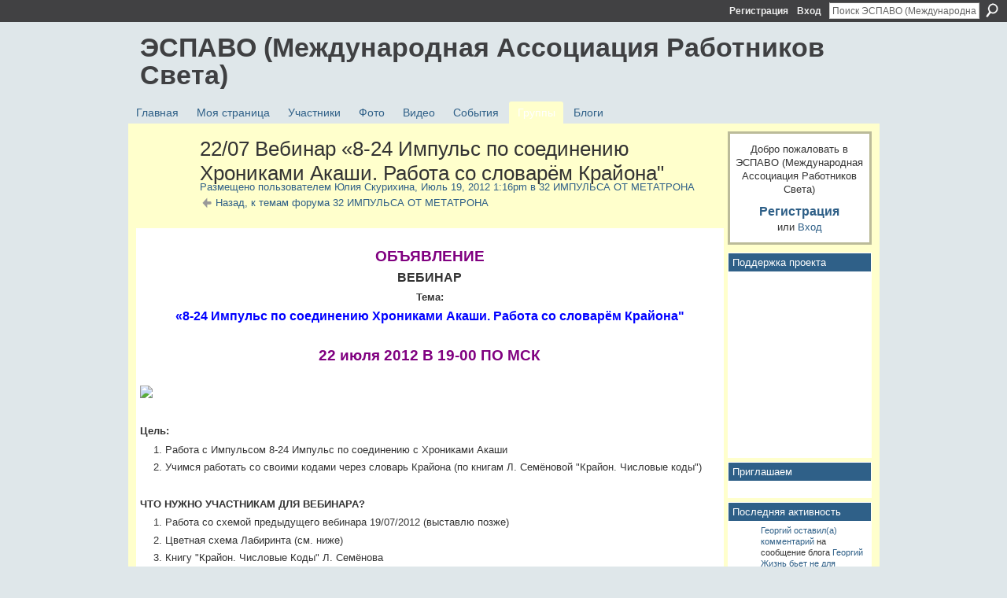

--- FILE ---
content_type: text/html; charset=UTF-8
request_url: https://espavo.ning.com/forum/topics/22-07-8-24?groupUrl=32&commentId=3776235%3AComment%3A679999&groupId=3776235%3AGroup%3A622006
body_size: 75237
content:
<!DOCTYPE html>
<html lang="ru" xmlns:og="http://ogp.me/ns#">
    <head data-layout-view="default">
<script>
    window.dataLayer = window.dataLayer || [];
        </script>
<!-- Google Tag Manager -->
<script>(function(w,d,s,l,i){w[l]=w[l]||[];w[l].push({'gtm.start':
new Date().getTime(),event:'gtm.js'});var f=d.getElementsByTagName(s)[0],
j=d.createElement(s),dl=l!='dataLayer'?'&l='+l:'';j.async=true;j.src=
'https://www.googletagmanager.com/gtm.js?id='+i+dl;f.parentNode.insertBefore(j,f);
})(window,document,'script','dataLayer','GTM-T5W4WQ');</script>
<!-- End Google Tag Manager -->
            <meta http-equiv="Content-Type" content="text/html; charset=utf-8" />
    <title>22/07 Вебинар &laquo;8-24 Импульс по соединению Хрониками Акаши. Работа со словарём Крайона&quot; - ЭСПАВО (Международная Ассоциация Работников Света)</title>
    <link rel="icon" href="https://espavo.ning.com/favicon.ico" type="image/x-icon" />
    <link rel="SHORTCUT ICON" href="https://espavo.ning.com/favicon.ico" type="image/x-icon" />
    <meta name="description" content="ОБЪЯВЛЕНИЕ
ВЕБИНАР
Тема:
«8-24 Импульс по соединению Хрониками Акаши. Работа со словарём Крайона 
 
22 июля 2012 В 19-00 ПО МСК


 
Цель:

Работа с Импульсом…" />
    <meta name="keywords" content="&amp;laquo;8-24, Акаши., Импульс, Крайона&amp;quot;, Работа, Хрониками, по, словарём, со, соединению" />
<meta name="title" content="22/07 Вебинар &laquo;8-24 Импульс по соединению Хрониками Акаши. Работа со словарём Крайона&quot;" />
<meta property="og:type" content="website" />
<meta property="og:url" content="https://espavo.ning.com/forum/topics/22-07-8-24?groupUrl=32&amp;commentId=3776235%3AComment%3A679999&amp;groupId=3776235%3AGroup%3A622006" />
<meta property="og:title" content="22/07 Вебинар &laquo;8-24 Импульс по соединению Хрониками Акаши. Работа со словарём Крайона&quot;" />
<meta property="og:image" content="http://storage.ning.com/topology/rest/1.0/file/get/3206341576?profile=original">
<meta name="twitter:card" content="summary" />
<meta name="twitter:title" content="22/07 Вебинар &laquo;8-24 Импульс по соединению Хрониками Акаши. Работа со словарём Крайона&quot;" />
<meta name="twitter:description" content="ОБЪЯВЛЕНИЕ
ВЕБИНАР
Тема:
«8-24 Импульс по соединению Хрониками Акаши. Работа со словарём Крайона 
 
22 июля 2012 В 19-00 ПО МСК


 
Цель:

Работа с Импульсом…" />
<meta name="twitter:image" content="http://storage.ning.com/topology/rest/1.0/file/get/3206341576?profile=original" />
<link rel="image_src" href="http://storage.ning.com/topology/rest/1.0/file/get/3206341576?profile=original" />
<script type="text/javascript">
    djConfig = { preventBackButtonFix: false, isDebug: false }
ning = {"CurrentApp":{"premium":true,"iconUrl":"https:\/\/static.ning.com\/socialnetworkmain\/widgets\/profiles\/gfx\/defaults\/profile-336699.png?xn_version=431723162","url":"httpsespavo.ning.com","domains":[],"online":true,"privateSource":true,"id":"espavo","appId":3776235,"description":"","name":"\u042d\u0421\u041f\u0410\u0412\u041e (\u041c\u0435\u0436\u0434\u0443\u043d\u0430\u0440\u043e\u0434\u043d\u0430\u044f \u0410\u0441\u0441\u043e\u0446\u0438\u0430\u0446\u0438\u044f \u0420\u0430\u0431\u043e\u0442\u043d\u0438\u043a\u043e\u0432 \u0421\u0432\u0435\u0442\u0430)","owner":"1mactoguqpivg","createdDate":"2009-08-03T16:33:40.001Z","runOwnAds":false},"CurrentProfile":null,"maxFileUploadSize":5};
        (function(){
            if (!window.ning) { return; }

            var age, gender, rand, obfuscated, combined;

            obfuscated = document.cookie.match(/xgdi=([^;]+)/);
            if (obfuscated) {
                var offset = 100000;
                obfuscated = parseInt(obfuscated[1]);
                rand = obfuscated / offset;
                combined = (obfuscated % offset) ^ rand;
                age = combined % 1000;
                gender = (combined / 1000) & 3;
                gender = (gender == 1 ? 'm' : gender == 2 ? 'f' : 0);
                ning.viewer = {"age":age,"gender":gender};
            }
        })();

        if (window.location.hash.indexOf('#!/') == 0) {
        window.location.replace(window.location.hash.substr(2));
    }
    window.xg = window.xg || {};
xg.captcha = {
    'shouldShow': false,
    'siteKey': '6Ldf3AoUAAAAALPgNx2gcXc8a_5XEcnNseR6WmsT'
};
xg.addOnRequire = function(f) { xg.addOnRequire.functions.push(f); };
xg.addOnRequire.functions = [];
xg.addOnFacebookLoad = function (f) { xg.addOnFacebookLoad.functions.push(f); };
xg.addOnFacebookLoad.functions = [];
xg._loader = {
    p: 0,
    loading: function(set) {  this.p++; },
    onLoad: function(set) {
                this.p--;
        if (this.p == 0 && typeof(xg._loader.onDone) == 'function') {
            xg._loader.onDone();
        }
    }
};
xg._loader.loading('xnloader');
if (window.bzplcm) {
    window.bzplcm._profileCount = 0;
    window.bzplcm._profileSend = function() { if (window.bzplcm._profileCount++ == 1) window.bzplcm.send(); };
}
xg._loader.onDone = function() {
            if(window.bzplcm)window.bzplcm.start('ni');
        xg.shared.util.parseWidgets();    var addOnRequireFunctions = xg.addOnRequire.functions;
    xg.addOnRequire = function(f) { f(); };
    try {
        if (addOnRequireFunctions) { dojo.lang.forEach(addOnRequireFunctions, function(onRequire) { onRequire.apply(); }); }
    } catch (e) {
        if(window.bzplcm)window.bzplcm.ts('nx').send();
        throw e;
    }
    if(window.bzplcm) { window.bzplcm.stop('ni'); window.bzplcm._profileSend(); }
};
window.xn = { track: { event: function() {}, pageView: function() {}, registerCompletedFlow: function() {}, registerError: function() {}, timer: function() { return { lapTime: function() {} }; } } };</script>
<meta name="medium" content="news" /><link rel="alternate" type="application/atom+xml" title="22/07 Вебинар &amp;laquo;8-24 Импульс по соединению Хрониками Акаши. Работа со словарём Крайона&amp;quot; - ЭСПАВО (Международная Ассоциация Работников Света)" href="https://espavo.ning.com/forum/topics/22-07-8-24?groupUrl=32&amp;commentId=3776235%3AComment%3A679999&amp;groupId=3776235%3AGroup%3A622006&amp;feed=yes&amp;xn_auth=no" /><link rel="alternate" type="application/atom+xml" title="32 ИМПУЛЬСА ОТ МЕТАТРОНА - ЭСПАВО (Международная Ассоциация Работников Света)" href="https://espavo.ning.com/group/32/forum?sort=mostRecent&amp;feed=yes&amp;xn_auth=no" /><link rel="alternate" type="application/rss+xml" title="Последняя активность - ЭСПАВО (Международная Ассоциация Работников Света)" href="https://espavo.ning.com/activity/log/list?fmt=rss" />
<style type="text/css" media="screen,projection">
#xg_navigation ul div.xg_subtab ul li a {
    color:#666666;
    background:#FFFFB3;
}
#xg_navigation ul div.xg_subtab ul li a:hover {
    color:#333333;
    background:#FFFFCC;
}
</style>

<style type="text/css" media="screen,projection">
@import url("https://static.ning.com/socialnetworkmain/widgets/index/css/common.min.css?xn_version=1229287718");
@import url("https://static.ning.com/socialnetworkmain/widgets/forum/css/component.min.css?xn_version=148829171");

</style>

<style type="text/css" media="screen,projection">
@import url("/generated-694690ffc2ede4-38248502-css?xn_version=202512201152");

</style>

<style type="text/css" media="screen,projection">
@import url("/generated-69468fce733893-78134379-css?xn_version=202512201152");

</style>

<!--[if IE 6]>
    <link rel="stylesheet" type="text/css" href="https://static.ning.com/socialnetworkmain/widgets/index/css/common-ie6.min.css?xn_version=463104712" />
<![endif]-->
<!--[if IE 7]>
<link rel="stylesheet" type="text/css" href="https://static.ning.com/socialnetworkmain/widgets/index/css/common-ie7.css?xn_version=2712659298" />
<![endif]-->
<link rel="EditURI" type="application/rsd+xml" title="RSD" href="https://espavo.ning.com/profiles/blog/rsd" />
<script type="text/javascript">(function(a,b){if(/(android|bb\d+|meego).+mobile|avantgo|bada\/|blackberry|blazer|compal|elaine|fennec|hiptop|iemobile|ip(hone|od)|iris|kindle|lge |maemo|midp|mmp|netfront|opera m(ob|in)i|palm( os)?|phone|p(ixi|re)\/|plucker|pocket|psp|series(4|6)0|symbian|treo|up\.(browser|link)|vodafone|wap|windows (ce|phone)|xda|xiino/i.test(a)||/1207|6310|6590|3gso|4thp|50[1-6]i|770s|802s|a wa|abac|ac(er|oo|s\-)|ai(ko|rn)|al(av|ca|co)|amoi|an(ex|ny|yw)|aptu|ar(ch|go)|as(te|us)|attw|au(di|\-m|r |s )|avan|be(ck|ll|nq)|bi(lb|rd)|bl(ac|az)|br(e|v)w|bumb|bw\-(n|u)|c55\/|capi|ccwa|cdm\-|cell|chtm|cldc|cmd\-|co(mp|nd)|craw|da(it|ll|ng)|dbte|dc\-s|devi|dica|dmob|do(c|p)o|ds(12|\-d)|el(49|ai)|em(l2|ul)|er(ic|k0)|esl8|ez([4-7]0|os|wa|ze)|fetc|fly(\-|_)|g1 u|g560|gene|gf\-5|g\-mo|go(\.w|od)|gr(ad|un)|haie|hcit|hd\-(m|p|t)|hei\-|hi(pt|ta)|hp( i|ip)|hs\-c|ht(c(\-| |_|a|g|p|s|t)|tp)|hu(aw|tc)|i\-(20|go|ma)|i230|iac( |\-|\/)|ibro|idea|ig01|ikom|im1k|inno|ipaq|iris|ja(t|v)a|jbro|jemu|jigs|kddi|keji|kgt( |\/)|klon|kpt |kwc\-|kyo(c|k)|le(no|xi)|lg( g|\/(k|l|u)|50|54|\-[a-w])|libw|lynx|m1\-w|m3ga|m50\/|ma(te|ui|xo)|mc(01|21|ca)|m\-cr|me(rc|ri)|mi(o8|oa|ts)|mmef|mo(01|02|bi|de|do|t(\-| |o|v)|zz)|mt(50|p1|v )|mwbp|mywa|n10[0-2]|n20[2-3]|n30(0|2)|n50(0|2|5)|n7(0(0|1)|10)|ne((c|m)\-|on|tf|wf|wg|wt)|nok(6|i)|nzph|o2im|op(ti|wv)|oran|owg1|p800|pan(a|d|t)|pdxg|pg(13|\-([1-8]|c))|phil|pire|pl(ay|uc)|pn\-2|po(ck|rt|se)|prox|psio|pt\-g|qa\-a|qc(07|12|21|32|60|\-[2-7]|i\-)|qtek|r380|r600|raks|rim9|ro(ve|zo)|s55\/|sa(ge|ma|mm|ms|ny|va)|sc(01|h\-|oo|p\-)|sdk\/|se(c(\-|0|1)|47|mc|nd|ri)|sgh\-|shar|sie(\-|m)|sk\-0|sl(45|id)|sm(al|ar|b3|it|t5)|so(ft|ny)|sp(01|h\-|v\-|v )|sy(01|mb)|t2(18|50)|t6(00|10|18)|ta(gt|lk)|tcl\-|tdg\-|tel(i|m)|tim\-|t\-mo|to(pl|sh)|ts(70|m\-|m3|m5)|tx\-9|up(\.b|g1|si)|utst|v400|v750|veri|vi(rg|te)|vk(40|5[0-3]|\-v)|vm40|voda|vulc|vx(52|53|60|61|70|80|81|83|85|98)|w3c(\-| )|webc|whit|wi(g |nc|nw)|wmlb|wonu|x700|yas\-|your|zeto|zte\-/i.test(a.substr(0,4)))window.location.replace(b)})(navigator.userAgent||navigator.vendor||window.opera,'https://espavo.ning.com/m/group/discussion?id=3776235%3ATopic%3A679906');</script>
    </head>
    <body>
<!-- Google Tag Manager (noscript) -->
<noscript><iframe src="https://www.googletagmanager.com/ns.html?id=GTM-T5W4WQ"
height="0" width="0" style="display:none;visibility:hidden"></iframe></noscript>
<!-- End Google Tag Manager (noscript) -->
                <div id="xn_bar">
            <div id="xn_bar_menu">
                <div id="xn_bar_menu_branding" >
                                    </div>

                <div id="xn_bar_menu_more">
                    <form id="xn_bar_menu_search" method="GET" action="https://espavo.ning.com/main/search/search">
                        <fieldset>
                            <input type="text" name="q" id="xn_bar_menu_search_query" value="Поиск ЭСПАВО (Международная Ассоциация Работников Света)" _hint="Поиск ЭСПАВО (Международная Ассоциация Работников Света)" accesskey="4" class="text xj_search_hint" />
                            <a id="xn_bar_menu_search_submit" href="#" onclick="document.getElementById('xn_bar_menu_search').submit();return false">Поиск</a>
                        </fieldset>
                    </form>
                </div>

                            <ul id="xn_bar_menu_tabs">
                                            <li><a href="https://espavo.ning.com/main/authorization/signUp?target=https%3A%2F%2Fespavo.ning.com%2Fforum%2Ftopics%2F22-07-8-24%3FgroupUrl%3D32%26commentId%3D3776235%253AComment%253A679999%26groupId%3D3776235%253AGroup%253A622006">Регистрация</a></li>
                                                <li><a href="https://espavo.ning.com/main/authorization/signIn?target=https%3A%2F%2Fespavo.ning.com%2Fforum%2Ftopics%2F22-07-8-24%3FgroupUrl%3D32%26commentId%3D3776235%253AComment%253A679999%26groupId%3D3776235%253AGroup%253A622006">Вход</a></li>
                                    </ul>
                        </div>
        </div>
        
        
        <div id="xg" class="xg_theme xg_widget_forum xg_widget_forum_topic xg_widget_forum_topic_show" data-layout-pack="classic">
            <div id="xg_head">
                <div id="xg_masthead">
                    <p id="xg_sitename"><a id="application_name_header_link" href="/">ЭСПАВО (Международная Ассоциация Работников Света)</a></p>
                    
                </div>
                <div id="xg_navigation">
                    <ul>
    <li id="xg_tab_main" class="xg_subtab"><a href="/"><span>Главная</span></a></li><li id="xg_tab_profile" class="xg_subtab"><a href="/profiles"><span>Моя страница</span></a></li><li id="xg_tab_members" class="xg_subtab"><a href="/profiles/members/"><span>Участники</span></a></li><li id="xg_tab_photo" class="xg_subtab"><a href="/photo"><span>Фото</span></a></li><li id="xg_tab_video" class="xg_subtab"><a href="/video"><span>Видео</span></a></li><li id="xg_tab_events" class="xg_subtab"><a href="/events"><span>События</span></a></li><li id="xg_tab_groups" class="xg_subtab this"><a href="/groups"><span>Группы</span></a></li><li id="xg_tab_blogs" class="xg_subtab"><a href="/profiles/blog/list"><span>Блоги</span></a></li></ul>

                </div>
            </div>
            
            <div id="xg_body">
                
                <div class="xg_column xg_span-16 xj_classic_canvas">
                    <div class="xg_module xg_module_with_dialog">
    <div class="xg_headline xg_headline-img xg_headline-2l">
    <div class="ib"><span class="xg_avatar"><a class="fn url" href="http://espavo.ning.com/profile/YUliyaSkurihina"  title="Юлия Скурихина"><span class="table_img dy-avatar dy-avatar-64 "><img  class="photo photo" src="https://storage.ning.com/topology/rest/1.0/file/get/3246329791?profile=RESIZE_64x64&amp;width=64&amp;height=64&amp;crop=1%3A1" alt="" /></span></a></span></div>
<div class="tb"><h1>22/07 Вебинар &laquo;8-24 Импульс по соединению Хрониками Акаши. Работа со словарём Крайона&quot;</h1>
        <ul class="navigation byline">
            <li><a class="nolink">Размещено пользователем </a><a href="/profile/YUliyaSkurihina">Юлия Скурихина</a><a class="nolink">, Июль 19, 2012 1:16pm в </a><a href="https://espavo.ning.com/group/32">32 ИМПУЛЬСА ОТ МЕТАТРОНА</a></li>
            <li><a href="https://espavo.ning.com/group/32/forum" class="xg_sprite xg_sprite-back">Назад, к темам форума 32 ИМПУЛЬСА ОТ МЕТАТРОНА</a></li>
        </ul>
    </div>
</div>
    <div class="xg_module_body">
        <div class="discussion" data-category-id="">
            <div class="description">
                                <div class="xg_user_generated">
                    <p></p>
<p align="center"><span style="color: #800080;" class="font-size-4"><b>ОБЪЯВЛЕНИЕ</b></span></p>
<p align="center"><span class="font-size-3"><b>ВЕБИНАР</b></span></p>
<p align="center"><b>Тема:</b></p>
<p align="center"><span class="font-size-3" style="color: #0000ff;"><b style="color: #0000ff;"><span style="color: #0000ff;">«8-24 Импульс по соединению Хрониками Акаши. Работа со словарём Крайона"</span></b></span></p>
<p align="center"><b> </b></p>
<p align="center"><span style="color: #800080;" class="font-size-4"><b>22 июля 2012 В 19-00 ПО МСК</b></span></p>
<p align="center"></p>
<p align="center"><span style="color: #800080;" class="font-size-4"><a target="_self" href="https://storage.ning.com/topology/rest/1.0/file/get/3206341576?profile=original"><img class="align-center" src="https://storage.ning.com/topology/rest/1.0/file/get/3206341576?profile=original"/></a></span></p>
<p style="text-align: left;"><b> </b></p>
<p style="text-align: left;"><b>Цель:</b></p>
<ol>
<li>Работа с Импульсом 8-24 Импульс по соединению с Хрониками Акаши</li>
<li>Учимся работать со своими кодами через словарь Крайона (по книгам Л. Семёновой "Крайон. Числовые коды")</li>
</ol>
<p><b> </b></p>
<p><b>ЧТО НУЖНО УЧАСТНИКАМ ДЛЯ ВЕБИНАРА?</b></p>
<ol>
<li>Работа со схемой предыдущего вебинара 19/07/2012 (выставлю позже)</li>
<li>Цветная схема Лабиринта (см. ниже)</li>
<li>Книгу "Крайон. Числовые Коды" Л. Семёнова</li>
<li>Программа по расчёту кодов скачать <a rel=nofollow href="https://sites.google.com/site/ivdovin/dc/">https://sites.google.com/site/ivdovin/dc/</a></li>
</ol>
<p></p>
<p style="text-align: center;"><strong>Схема построения от 19/07/2012 в чёрно-белом варианте</strong></p>
<p><a target="_self" href="https://storage.ning.com/topology/rest/1.0/file/get/3206342008?profile=original"><img width="750" class="align-center" src="https://storage.ning.com/topology/rest/1.0/file/get/3206342008?profile=RESIZE_1024x1024" height="577" width="420"/></a></p>
<p><b> </b></p>
<p style="text-align: center;"><b> Перед собой иметь цветную схему Лабиринта<br/></b></p>
<p><b> </b></p>
<p><b><a target="_self" href="https://storage.ning.com/topology/rest/1.0/file/get/3206342235?profile=original"><img width="750" class="align-center" src="https://storage.ning.com/topology/rest/1.0/file/get/3206342235?profile=RESIZE_1024x1024" height="583" width="421"/></a></b></p>
<p></p>
<p><span class="font-size-5">Аудиозапись вебинара:</span></p>
<p><span class="font-size-5"><strong><a rel=nofollow href="http://jul7575.podfm.ru/my/20/download/2012-07-22-part1.mp3" target="_blank">Часть 1</a></strong></span></p>
<p><span style="text-decoration: underline;" class="font-size-5"><strong><a rel=nofollow href="http://jul7575.podfm.ru/my/21/download/2012-07-22-part2.mp3" target="_blank">Часть 2</a></strong></span></p>                </div>
            </div>
        </div>
                    <p class="small" id="tagsList">
                Теги: <a href="https://espavo.ning.com/group/32/forum/topic/listForTag?tag=%C2%AB8-24">&laquo;8-24</a>, <a href="https://espavo.ning.com/group/32/forum/topic/listForTag?tag=%D0%90%D0%BA%D0%B0%D1%88%D0%B8.">Акаши.</a>, <a href="https://espavo.ning.com/group/32/forum/topic/listForTag?tag=%D0%98%D0%BC%D0%BF%D1%83%D0%BB%D1%8C%D1%81">Импульс</a>, <a href="https://espavo.ning.com/group/32/forum/topic/listForTag?tag=%D0%9A%D1%80%D0%B0%D0%B9%D0%BE%D0%BD%D0%B0%22">Крайона&quot;</a>, <a href="https://espavo.ning.com/group/32/forum/topic/listForTag?tag=%D0%A0%D0%B0%D0%B1%D0%BE%D1%82%D0%B0">Работа</a>, <a href="https://espavo.ning.com/group/32/forum/topic/listForTag?tag=%D0%A5%D1%80%D0%BE%D0%BD%D0%B8%D0%BA%D0%B0%D0%BC%D0%B8">Хрониками</a>, <a href="https://espavo.ning.com/group/32/forum/topic/listForTag?tag=%D0%BF%D0%BE">по</a>, <a href="https://espavo.ning.com/group/32/forum/topic/listForTag?tag=%D1%81%D0%BB%D0%BE%D0%B2%D0%B0%D1%80%D1%91%D0%BC">словарём</a>, <a href="https://espavo.ning.com/group/32/forum/topic/listForTag?tag=%D1%81%D0%BE">со</a>, <a href="https://espavo.ning.com/group/32/forum/topic/listForTag?tag=%D1%81%D0%BE%D0%B5%D0%B4%D0%B8%D0%BD%D0%B5%D0%BD%D0%B8%D1%8E">соединению</a>            </p>
                <div class="left-panel">
                            <p class="share-links clear">
                <a href="http://www.myspace.com/Modules/PostTo/Pages/?t=22%2F07%20%D0%92%D0%B5%D0%B1%D0%B8%D0%BD%D0%B0%D1%80%20%C2%AB8-24%20%D0%98%D0%BC%D0%BF%D1%83%D0%BB%D1%8C%D1%81%20%D0%BF%D0%BE%20%D1%81%D0%BE%D0%B5%D0%B4%D0%B8%D0%BD%D0%B5%D0%BD%D0%B8%D1%8E%20%D0%A5%D1%80%D0%BE%D0%BD%D0%B8%D0%BA%D0%B0%D0%BC%D0%B8%20%D0%90%D0%BA%D0%B0%D1%88%D0%B8.%20%D0%A0%D0%B0%D0%B1%D0%BE%D1%82%D0%B0%20%D1%81%D0%BE%20%D1%81%D0%BB%D0%BE%D0%B2%D0%B0%D1%80%D1%91%D0%BC%20%D0%9A%D1%80%D0%B0%D0%B9%D0%BE%D0%BD%D0%B0%22&c=%D0%9F%D0%BE%D1%81%D0%BC%D0%BE%D1%82%D1%80%D0%B8%D1%82%D0%B5%20%D1%81%D1%82%D1%80%D0%B0%D0%BD%D0%B8%D1%86%D1%83%20%2222%2F07%20%D0%92%D0%B5%D0%B1%D0%B8%D0%BD%D0%B0%D1%80%20%C2%AB8-24%20%D0%98%D0%BC%D0%BF%D1%83%D0%BB%D1%8C%D1%81%20%D0%BF%D0%BE%20%D1%81%D0%BE%D0%B5%D0%B4%D0%B8%D0%BD%D0%B5%D0%BD%D0%B8%D1%8E%20%D0%A5%D1%80%D0%BE%D0%BD%D0%B8%D0%BA%D0%B0%D0%BC%D0%B8%20%D0%90%D0%BA%D0%B0%D1%88%D0%B8.%20%D0%A0%D0%B0%D0%B1%D0%BE%D1%82%D0%B0%20%D1%81%D0%BE%20%D1%81%D0%BB%D0%BE%D0%B2%D0%B0%D1%80%D1%91%D0%BC%20%D0%9A%D1%80%D0%B0%D0%B9%D0%BE%D0%BD%D0%B0%22%22%20%D0%B2%20%D1%81%D0%BE%D0%BE%D0%B1%D1%89%D0%B5%D1%81%D1%82%D0%B2%D0%B5%20%D0%AD%D0%A1%D0%9F%D0%90%D0%92%D0%9E%20%28%D0%9C%D0%B5%D0%B6%D0%B4%D1%83%D0%BD%D0%B0%D1%80%D0%BE%D0%B4%D0%BD%D0%B0%D1%8F%20%D0%90%D1%81%D1%81%D0%BE%D1%86%D0%B8%D0%B0%D1%86%D0%B8%D1%8F%20%D0%A0%D0%B0%D0%B1%D0%BE%D1%82%D0%BD%D0%B8%D0%BA%D0%BE%D0%B2%20%D0%A1%D0%B2%D0%B5%D1%82%D0%B0%29&u=https%3A%2F%2Fespavo.ning.com%2Fxn%2Fdetail%2F3776235%3ATopic%3A679906&l=2" class="post_to_myspace" target="_blank">MySpace</a>            <script>!function(d,s,id){var js,fjs=d.getElementsByTagName(s)[0];if(!d.getElementById(id)){js=d.createElement(s);js.id=id;js.src="//platform.twitter.com/widgets.js";fjs.parentNode.insertBefore(js,fjs);}}(document,"script","twitter-wjs");</script>
                    <span class="xg_tweet">
        <a href="https://twitter.com/share" class="post_to_twitter twitter-share-button" target="_blank"
            data-text="Подтверждение &quot;22/07 Вебинар &laquo;8-24 Импульс по соединению Хрониками Акаши. Работ&quot; на ЭСПАВО (Международная Ассоциация:" data-url="https://espavo.ning.com/forum/topics/22-07-8-24?groupUrl=32&amp;commentId=3776235%3AComment%3A679999&amp;groupId=3776235%3AGroup%3A622006" data-count="none" data-dnt="true">Tweet</a>
        </span>
                <a class="post_to_facebook xj_post_to_facebook" href="http://www.facebook.com/share.php?u=https%3A%2F%2Fespavo.ning.com%2Fforum%2Ftopics%2F22-07-8-24%3FgroupUrl%3D32%26commentId%3D3776235%253AComment%253A679999%26groupId%3D3776235%253AGroup%253A622006%26xg_source%3Dfacebookshare&amp;t=" _url="https://espavo.ning.com/forum/topics/22-07-8-24?groupUrl=32&amp;commentId=3776235%3AComment%3A679999&amp;groupId=3776235%3AGroup%3A622006&amp;xg_source=facebookshare" _title="" _log="{&quot;module&quot;:&quot;forum&quot;,&quot;page&quot;:&quot;topic&quot;,&quot;action&quot;:&quot;show&quot;}">Facebook</a>
                    </p>
                            <script>xg.addOnRequire(function () { xg.post('/main/viewcount/update?xn_out=json', {key: '3776235:Topic:679906', x: 'd74a666'}); });</script>                <p class="small dy-clear view-count-container">
    <span class="view-count-label">Представления:</span> <span class="view-count">8837</span></p>

                    </div>
                <dl id="cf" class="discussion noindent">
                    </dl>
    </div>
</div>
    <div class="xg_module">
            <div id="discussionReplies" >
            <div class="xg_module_body">
                <h3 id="comments" _scrollTo="cid-3776235:Comment:679999">Ответы на эту тему форума</h3>
                                    <dl class="discussion clear i0 xg_lightborder">
    <dt class="byline">
        <a name="3776235:Comment:679974" id="cid-3776235:Comment:679974"></a>         <span class="xg_avatar"><a class="fn url" href="http://espavo.ning.com/profile/Sergej212"  title="Сергей Ионин"><span class="table_img dy-avatar dy-avatar-48 "><img  class="photo photo left" src="https://storage.ning.com/topology/rest/1.0/file/get/3254391436?profile=RESIZE_48X48&amp;width=48&amp;height=48&amp;crop=1%3A1" alt="" /></span></a></span><a name="3776235Comment679974" href="https://espavo.ning.com/xn/detail/3776235:Comment:679974" title="Постоянная ссылка на этот ответ" class="xg_icon xg_icon-permalink">Постоянная ссылка</a> Ответил(а) <a href="https://espavo.ning.com/group/32/forum/topic/listForContributor?user=1gt62h8oayo6c" class="fn url">Сергей Ионин</a> <span class="timestamp">Июль 19, 2012 в 1:42pm</span>    </dt>
        <dd>
                        <div class="description" id="desc_3776235Comment679974"><div class="xg_user_generated"><p>Здорово! Интересная работа. Благодарю.</p>
<p>Я и не знал, что программка такая удобная есть для расчётов! Хотя когда в "рукопашку" считаешь, идут процессы определённые...</p>
<p>Кроме книги есть удобный документ в Exel для просмотра значений числовых кодов, там только значения... и нет объяснений как работать с числовыми кодами.</p>
<p>До встречи, с любовью! )</p>
<p></p>
<p></p></div></div>
                </dd>
     <dt>Вложения:</dt>
 <dd>
    <ul class="attachments">
                    <li>
                <a href="https://espavo.ning.com/group/32/forum/attachment/download?id=3776235%3AUploadedFile%3A679976"><img src="https://static.ning.com/socialnetworkmain/widgets/forum/gfx/fileicons/xls.gif?xn_version=2464769221" alt=" числ коды.xls" /></a> <a href="https://espavo.ning.com/group/32/forum/attachment/download?id=3776235%3AUploadedFile%3A679976"> числ коды.xls</a>, 1.3 Мб                            </li>
            </ul>
</dd>
    <dd>
        <ul class="actionlinks">
    <li class="actionlink"></li>    </ul>
</dl>
<dl class="discussion clear i0 xg_lightborder">
    <dt class="byline">
        <a name="3776235:Comment:679918" id="cid-3776235:Comment:679918"></a>         <span class="xg_avatar"><a class="fn url" href="http://espavo.ning.com/profile/BorovskayaNadezhda"  title="Надежда Боровская"><span class="table_img dy-avatar dy-avatar-48 "><img  class="photo photo left" src="https://storage.ning.com/topology/rest/1.0/file/get/3254330623?profile=RESIZE_48X48&amp;width=48&amp;height=48&amp;crop=1%3A1" alt="" /></span></a></span><a name="3776235Comment679918" href="https://espavo.ning.com/xn/detail/3776235:Comment:679918" title="Постоянная ссылка на этот ответ" class="xg_icon xg_icon-permalink">Постоянная ссылка</a> Ответил(а) <a href="https://espavo.ning.com/group/32/forum/topic/listForContributor?user=1nv82aqb2mj5d" class="fn url">Надежда Боровская</a> <span class="timestamp">Июль 19, 2012 в 2:23pm</span>    </dt>
        <dd>
                        <div class="description" id="desc_3776235Comment679918"><div class="xg_user_generated"><p>Потрясающее "совпадение"!!! Несколько дней назад  спонтанно вышла на  "числовые коды Крайона". За эти дни , работая с ним, произошли грандиозные открытия и осознания, раскрытие многих событий и связей по жизни. Всего даже не могу описать. Программу скачала три дня назад. А сегодня, практически сейчас, подумала, что было бы хорошо расширить знания по работе с кодами.   И.... получите-распишитесь , за красивые глаза!   Вот это ДА-ООО! Кстати , в своём числовом коде нашла прямым текстом  - "Энергия звезды Сириус= Это программа "Вознесение"= Это узкие врата Эль-Ан-Ра= Я знаю сириусный код".  Ну и дела.!</p></div></div>
                </dd>
        <dd>
        <ul class="actionlinks">
    <li class="actionlink"></li>    </ul>
</dl>
<dl class="discussion clear i0 xg_lightborder">
    <dt class="byline">
        <a name="3776235:Comment:679979" id="cid-3776235:Comment:679979"></a>         <span class="xg_avatar"><a class="fn url" href="http://espavo.ning.com/profile/2cdle7me0mjcb"  title="Алена Кривобок"><span class="table_img dy-avatar dy-avatar-48 "><img  class="photo photo left" src="https://storage.ning.com/topology/rest/1.0/file/get/3254387733?profile=RESIZE_48X48&amp;width=48&amp;height=48&amp;crop=1%3A1" alt="" /></span></a></span><a name="3776235Comment679979" href="https://espavo.ning.com/xn/detail/3776235:Comment:679979" title="Постоянная ссылка на этот ответ" class="xg_icon xg_icon-permalink">Постоянная ссылка</a> Ответил(а) <a href="https://espavo.ning.com/group/32/forum/topic/listForContributor?user=2cdle7me0mjcb" class="fn url">Алена Кривобок</a> <span class="timestamp">Июль 19, 2012 в 2:37pm</span>    </dt>
        <dd>
                        <div class="description" id="desc_3776235Comment679979"><div class="xg_user_generated"><p>Книгу можно в электронном виде?</p></div></div>
                </dd>
        <dd>
        <ul class="actionlinks">
    <li class="actionlink"></li>    </ul>
</dl>
<dl class="discussion clear i0 xg_lightborder">
    <dt class="byline">
        <a name="3776235:Comment:679984" id="cid-3776235:Comment:679984"></a>         <span class="xg_avatar"><a class="fn url" href="http://espavo.ning.com/profile/Sergej212"  title="Сергей Ионин"><span class="table_img dy-avatar dy-avatar-48 "><img  class="photo photo left" src="https://storage.ning.com/topology/rest/1.0/file/get/3254391436?profile=RESIZE_48X48&amp;width=48&amp;height=48&amp;crop=1%3A1" alt="" /></span></a></span><a name="3776235Comment679984" href="https://espavo.ning.com/xn/detail/3776235:Comment:679984" title="Постоянная ссылка на этот ответ" class="xg_icon xg_icon-permalink">Постоянная ссылка</a> Ответил(а) <a href="https://espavo.ning.com/group/32/forum/topic/listForContributor?user=1gt62h8oayo6c" class="fn url">Сергей Ионин</a> <span class="timestamp">Июль 19, 2012 в 2:58pm</span>    </dt>
        <dd>
                        <div class="description" id="desc_3776235Comment679984"><div class="xg_user_generated"><p>Книга:  Семенова Л.В., Венгерская Л.Ю. – Крайон. Числовые коды<br/> <br/> <cite>Елена сказал(а):</cite></p>
<blockquote cite="http://espavo.ning.com/forum/topics/22-07-8-24?groupUrl=32&amp;commentId=3776235%3AComment%3A679979&amp;xg_source=msg_com_gr_forum#3776235Comment679979"><div><div class="xg_user_generated"><p>Книгу можно в электронном виде?</p>
</div>
</div>
</blockquote></div></div>
                </dd>
     <dt>Вложения:</dt>
 <dd>
    <ul class="attachments">
                    <li>
                <a href="https://espavo.ning.com/group/32/forum/attachment/download?id=3776235%3AUploadedFile%3A679985"><img src="https://static.ning.com/socialnetworkmain/widgets/forum/gfx/fileicons/doc.gif?xn_version=3939154593" alt=" Л.В., Венгерская Л.Ю. &ndash; Крайон. Числовые коды.doc" /></a> <a href="https://espavo.ning.com/group/32/forum/attachment/download?id=3776235%3AUploadedFile%3A679985"> Л.В., Венгерская Л.Ю. &ndash; Крайон. Числовые коды.doc</a>, 2.3 Мб                            </li>
            </ul>
</dd>
    <dd>
        <ul class="actionlinks">
    <li class="actionlink"></li>    </ul>
</dl>
<dl class="discussion clear i0 xg_lightborder">
    <dt class="byline">
        <a name="3776235:Comment:680058" id="cid-3776235:Comment:680058"></a>         <span class="xg_avatar"><a class="fn url" href="http://espavo.ning.com/profile/Natalya576"  title="Наталья Смирнова"><span class="table_img dy-avatar dy-avatar-48 "><img  class="photo photo left" src="https://storage.ning.com/topology/rest/1.0/file/get/3254329787?profile=RESIZE_48X48&amp;width=48&amp;height=48&amp;crop=1%3A1" alt="" /></span></a></span><a name="3776235Comment680058" href="https://espavo.ning.com/xn/detail/3776235:Comment:680058" title="Постоянная ссылка на этот ответ" class="xg_icon xg_icon-permalink">Постоянная ссылка</a> Ответил(а) <a href="https://espavo.ning.com/group/32/forum/topic/listForContributor?user=0bxq2lv06sf8x" class="fn url">Наталья Смирнова</a> <span class="timestamp">Июль 19, 2012 в 3:17pm</span>    </dt>
        <dd>
                        <div class="description" id="desc_3776235Comment680058"><div class="xg_user_generated"><p>Я с вами! Обнимаю всем сердцем!</p></div></div>
                </dd>
        <dd>
        <ul class="actionlinks">
    <li class="actionlink"></li>    </ul>
</dl>
<dl class="discussion clear i0 xg_lightborder">
    <dt class="byline">
        <a name="3776235:Comment:680061" id="cid-3776235:Comment:680061"></a>         <span class="xg_avatar"><a class="fn url" href="http://espavo.ning.com/profile/2cdle7me0mjcb"  title="Алена Кривобок"><span class="table_img dy-avatar dy-avatar-48 "><img  class="photo photo left" src="https://storage.ning.com/topology/rest/1.0/file/get/3254387733?profile=RESIZE_48X48&amp;width=48&amp;height=48&amp;crop=1%3A1" alt="" /></span></a></span><a name="3776235Comment680061" href="https://espavo.ning.com/xn/detail/3776235:Comment:680061" title="Постоянная ссылка на этот ответ" class="xg_icon xg_icon-permalink">Постоянная ссылка</a> Ответил(а) <a href="https://espavo.ning.com/group/32/forum/topic/listForContributor?user=2cdle7me0mjcb" class="fn url">Алена Кривобок</a> <span class="timestamp">Июль 19, 2012 в 3:20pm</span>    </dt>
        <dd>
                        <div class="description" id="desc_3776235Comment680061"><div class="xg_user_generated"><p>Спасибо за ссылку, скачала.<br/> <br/> <cite>Сергей сказал(а):</cite></p>
<blockquote cite="http://espavo.ning.com/forum/topics/22-07-8-24?groupUrl=32&amp;#3776235Comment679984"><div><div class="xg_user_generated"><p>Книга:  Семенова Л.В., Венгерская Л.Ю. – Крайон. Числовые коды<br/> <br/></p>
</div>
</div>
</blockquote></div></div>
                </dd>
        <dd>
        <ul class="actionlinks">
    <li class="actionlink"></li>    </ul>
</dl>
<dl class="discussion clear i0 xg_lightborder">
    <dt class="byline">
        <a name="3776235:Comment:680232" id="cid-3776235:Comment:680232"></a>         <span class="xg_avatar"><img xj_user_default photo left  src="https://static.ning.com/socialnetworkmain/widgets/profiles/gfx/defaults/profile-336699.png?xn_version=431723162&amp;width=48&amp;height=48&amp;crop=1%3A1&amp;xj_user_default=1" height="48" width="48" alt="21qnriai4haxv" /></span><a name="3776235Comment680232" href="https://espavo.ning.com/xn/detail/3776235:Comment:680232" title="Постоянная ссылка на этот ответ" class="xg_icon xg_icon-permalink">Постоянная ссылка</a> Ответил(а) <a href="https://espavo.ning.com/group/32/forum/topic/listForContributor?user=21qnriai4haxv" class="fn url">21qnriai4haxv</a> <span class="timestamp">Июль 19, 2012 в 3:27pm</span>    </dt>
        <dd>
                        <div class="description" id="desc_3776235Comment680232"><div class="xg_user_generated"><p><strong>Благодарю. На вебинаре буду.</strong></p>
<p><strong><a href="http://storage.ning.com/topology/rest/1.0/file/get/3246277620?profile=original" target="_self"><img src="http://storage.ning.com/topology/rest/1.0/file/get/3246277620?profile=original" width="176" class="align-center"/></a></strong></p></div></div>
                </dd>
        <dd>
        <ul class="actionlinks">
    <li class="actionlink"></li>    </ul>
</dl>
<dl class="discussion clear i0 xg_lightborder">
    <dt class="byline">
        <a name="3776235:Comment:679999" id="cid-3776235:Comment:679999"></a>         <span class="xg_avatar"><a class="fn url" href="http://espavo.ning.com/profile/Irina509"  title="Гор Ирина"><span class="table_img dy-avatar dy-avatar-48 "><img  class="photo photo left" src="https://storage.ning.com/topology/rest/1.0/file/get/3254391490?profile=RESIZE_48X48&amp;width=48&amp;height=48&amp;crop=1%3A1" alt="" /></span></a></span><a name="3776235Comment679999" href="https://espavo.ning.com/xn/detail/3776235:Comment:679999" title="Постоянная ссылка на этот ответ" class="xg_icon xg_icon-permalink">Постоянная ссылка</a> Ответил(а) <a href="https://espavo.ning.com/group/32/forum/topic/listForContributor?user=2tjkor9bzkqpb" class="fn url">Гор Ирина</a> <span class="timestamp">Июль 19, 2012 в 5:48pm</span>    </dt>
        <dd>
                        <div class="description" id="desc_3776235Comment679999"><div class="xg_user_generated"><p>Благодарю! На вебинаре буду!  Всем спасибо за ссылки! Все происходит в нужное время! Для меня это тоже актуальная работа.</p></div></div>
                </dd>
        <dd>
        <ul class="actionlinks">
    <li class="actionlink"></li>    </ul>
</dl>
<dl class="discussion clear i0 xg_lightborder">
    <dt class="byline">
        <a name="3776235:Comment:680025" id="cid-3776235:Comment:680025"></a>         <span class="xg_avatar"><img xj_user_default photo left  src="https://static.ning.com/socialnetworkmain/widgets/profiles/gfx/defaults/profile-336699.png?xn_version=431723162&amp;width=48&amp;height=48&amp;crop=1%3A1&amp;xj_user_default=1" height="48" width="48" alt="21qnriai4haxv" /></span><a name="3776235Comment680025" href="https://espavo.ning.com/xn/detail/3776235:Comment:680025" title="Постоянная ссылка на этот ответ" class="xg_icon xg_icon-permalink">Постоянная ссылка</a> Ответил(а) <a href="https://espavo.ning.com/group/32/forum/topic/listForContributor?user=21qnriai4haxv" class="fn url">21qnriai4haxv</a> <span class="timestamp">Июль 19, 2012 в 9:52pm</span>    </dt>
        <dd>
                        <div class="description" id="desc_3776235Comment680025"><div class="xg_user_generated"><p>Крайон. Числовые коды - Семенова Л.В., Венгерская Л.Ю.</p>
<p>Скачать книгу (396Kb)   <a rel=nofollow href="http://naturalworld.ru/book/download/7927" target="_blank">http://naturalworld.ru/book/download/7927</a></p></div></div>
                </dd>
        <dd>
        <ul class="actionlinks">
    <li class="actionlink"></li>    </ul>
</dl>
<dl class="discussion clear i0 xg_lightborder">
    <dt class="byline">
        <a name="3776235:Comment:680191" id="cid-3776235:Comment:680191"></a>         <span class="xg_avatar"><a class="fn url" href="http://espavo.ning.com/profile/Sergej199"  title="Сергей Березин"><span class="table_img dy-avatar dy-avatar-48 "><img  class="photo photo left" src="https://storage.ning.com/topology/rest/1.0/file/get/3254385081?profile=RESIZE_48X48&amp;width=48&amp;height=48&amp;crop=1%3A1" alt="" /></span></a></span><a name="3776235Comment680191" href="https://espavo.ning.com/xn/detail/3776235:Comment:680191" title="Постоянная ссылка на этот ответ" class="xg_icon xg_icon-permalink">Постоянная ссылка</a> Ответил(а) <a href="https://espavo.ning.com/group/32/forum/topic/listForContributor?user=1y3vjjb0a45mv" class="fn url">Сергей Березин</a> <span class="timestamp">Июль 19, 2012 в 9:52pm</span>    </dt>
        <dd>
                        <div class="description" id="desc_3776235Comment680191"><div class="xg_user_generated"><p>Вебинар захватил только окончание.вчера был ураган,больше суток не было электричества.</p></div></div>
                </dd>
        <dd>
        <ul class="actionlinks">
    <li class="actionlink"></li>    </ul>
</dl>
<dl class="discussion clear i0 xg_lightborder">
    <dt class="byline">
        <a name="3776235:Comment:680284" id="cid-3776235:Comment:680284"></a>         <span class="xg_avatar"><a class="fn url" href="http://espavo.ning.com/profile/Sergej212"  title="Сергей Ионин"><span class="table_img dy-avatar dy-avatar-48 "><img  class="photo photo left" src="https://storage.ning.com/topology/rest/1.0/file/get/3254391436?profile=RESIZE_48X48&amp;width=48&amp;height=48&amp;crop=1%3A1" alt="" /></span></a></span><a name="3776235Comment680284" href="https://espavo.ning.com/xn/detail/3776235:Comment:680284" title="Постоянная ссылка на этот ответ" class="xg_icon xg_icon-permalink">Постоянная ссылка</a> Ответил(а) <a href="https://espavo.ning.com/group/32/forum/topic/listForContributor?user=1gt62h8oayo6c" class="fn url">Сергей Ионин</a> <span class="timestamp">Июль 19, 2012 в 9:53pm</span>    </dt>
        <dd>
                        <div class="description" id="desc_3776235Comment680284"><div class="xg_user_generated"><p>здесь вариант в PDF формате</p>
<p>Л.В.Семенова, Л.Ю.Венгерская - Крайон. Числовые коды. Иерархия. 4-е издание (Голубая Роза Сириуса) - 2010</p>
<p><a rel=nofollow href="http://files.mail.ru/O277HF" target="_blank">http://files.mail.ru/O277HF</a></p></div></div>
                </dd>
        <dd>
        <ul class="actionlinks">
    <li class="actionlink"></li>    </ul>
</dl>
<dl class="discussion clear i0 xg_lightborder">
    <dt class="byline">
        <a name="3776235:Comment:680118" id="cid-3776235:Comment:680118"></a>         <span class="xg_avatar"><a class="fn url" href="http://espavo.ning.com/profile/Natalinova"  title="Наталия, желтое ритмическое семя"><span class="table_img dy-avatar dy-avatar-48 "><img  class="photo photo left" src="https://storage.ning.com/topology/rest/1.0/file/get/3254367987?profile=RESIZE_48X48&amp;width=48&amp;height=48&amp;crop=1%3A1" alt="" /></span></a></span><a name="3776235Comment680118" href="https://espavo.ning.com/xn/detail/3776235:Comment:680118" title="Постоянная ссылка на этот ответ" class="xg_icon xg_icon-permalink">Постоянная ссылка</a> Ответил(а) <a href="https://espavo.ning.com/group/32/forum/topic/listForContributor?user=0y2w7efxow447" class="fn url">Наталия, желтое ритмическое семя</a> <span class="timestamp">Июль 19, 2012 в 10:02pm</span>    </dt>
        <dd>
                        <div class="description" id="desc_3776235Comment680118"><div class="xg_user_generated"><p>ГДЕ Я СКАЧИВАЛА ЧИСЛОВЫЕ КОДЫ КРАЙОНА:</p>
<p>1) Просто электронную книгу(можно скачать) найдете в документах группы "32 ИМПУЛЬСА ОТ МЕТАТРНА" в контакте: <a rel=nofollow rel="nofollow" href="http://vk.com/docs?oid=-39115291">http://vk.com/docs?oid=-39115291</a>  4 издание, пдф-формат</p>
<p>2) Электронную книгу + автоматическую программу тут:<a rel=nofollow rel="nofollow" href="http://narod.ru/disk/5308807000.9840acb21073f7c217132d2867c030b7/%D1%87%D0%B8%D1%81%D0%BB%D0%BE%D0%B2%D1%8B%D0%B5%20%D0%BA%D0%BE%D0%B4%D1%8B%20%D0%9A%D1%80%D0%B0%D0%B9%D0%BE%D0%BD%D0%B0%20%D0%BF%D1%80%D0%BE%D0%B3%D1%80%D0%B0%D0%BC%D0%B0.zip.html">http://narod.ru/disk/5308807000.9840acb21073f7c217132d2867c030b7/%D...</a></p>
<p></p>
<p>3) сайт Семеновой тут: <a rel=nofollow rel="nofollow" href="http://vrata11.ru/">http://vrata11.ru/</a></p></div></div>
                </dd>
        <dd>
        <ul class="actionlinks">
    <li class="actionlink"></li>    </ul>
</dl>
                            <ul class="pagination easyclear ">
                        <li class="xg_lightfont"><span>‹  Назад</span></li>
                    <li><span>1</span></li>
                    <li><a href="https://espavo.ning.com/forum/topics/22-07-8-24?groupUrl=32&amp;groupId=3776235%3AGroup%3A622006&amp;id=3776235%3ATopic%3A679906&amp;page=2#comments">2</a></li>
                            <li><a href="https://espavo.ning.com/forum/topics/22-07-8-24?groupUrl=32&amp;groupId=3776235%3AGroup%3A622006&amp;id=3776235%3ATopic%3A679906&amp;page=3#comments">3</a></li>
                                <li><span>&hellip;</span><li>
                                    <li><a href="https://espavo.ning.com/forum/topics/22-07-8-24?groupUrl=32&amp;groupId=3776235%3AGroup%3A622006&amp;id=3776235%3ATopic%3A679906&amp;page=6#comments">6</a></li>
                                <li><a class="" href="https://espavo.ning.com/forum/topics/22-07-8-24?groupUrl=32&amp;groupId=3776235%3AGroup%3A622006&amp;id=3776235%3ATopic%3A679906&amp;page=2#comments">Далее ›</a></li>
                                <li class="right">
                        <span style="display:none" dojoType="Pagination" _maxPage="6" _gotoUrl="https://espavo.ning.com/forum/topics/22-07-8-24?groupUrl=32&amp;groupId=3776235%3AGroup%3A622006&amp;id=3776235%3ATopic%3A679906&amp;page=__PAGE___#comments">
                        <label>Страница</label>
                        <input class="textfield pagination_input align-right" value="2" type="text" name="goto_page" size="2"/>
                        <input class="goto_button button" value="Перейти" type="button"/></span>
                    </li>
                            </ul>
                    </div>
            <div class="xg_module_foot">
                                    <p class="left">
                        <a class="xg_icon xg_icon-rss" href="https://espavo.ning.com/forum/topics/22-07-8-24?groupUrl=32&amp;commentId=3776235%3AComment%3A679999&amp;groupId=3776235%3AGroup%3A622006&amp;feed=yes&amp;xn_auth=no">RSS</a>
                    </p>
                            </div>
        </div>
    </div>

                </div>
                <div class="xg_column xg_span-4 xg_last xj_classic_sidebar">
                        <div class="xg_module" id="xg_module_account">
        <div class="xg_module_body xg_signup xg_lightborder">
            <p>Добро пожаловать в <br />ЭСПАВО (Международная Ассоциация Работников Света)</p>
                        <p class="last-child"><big><strong><a href="https://espavo.ning.com/main/authorization/signUp?target=https%3A%2F%2Fespavo.ning.com%2Fforum%2Ftopics%2F22-07-8-24%3FgroupUrl%3D32%26commentId%3D3776235%253AComment%253A679999%26groupId%3D3776235%253AGroup%253A622006">Регистрация</a></strong></big><br/>или <a href="https://espavo.ning.com/main/authorization/signIn?target=https%3A%2F%2Fespavo.ning.com%2Fforum%2Ftopics%2F22-07-8-24%3FgroupUrl%3D32%26commentId%3D3776235%253AComment%253A679999%26groupId%3D3776235%253AGroup%253A622006" style="white-space:nowrap">Вход</a></p>
                    </div>
    </div>
<div class="xg_module html_module module_text xg_reset" data-module_name="text"
        >
        <div class="xg_module_head"><h2>Поддержка проекта</h2></div>
        <div class="xg_module_body xg_user_generated">
            <p><iframe src="https://yoomoney.ru/quickpay/shop-widget?writer=seller&amp;targets=%D0%91%D0%BB%D0%B0%D0%B3%D0%BE%D0%94%D0%B0%D1%80%D1%8E&amp;targets-hint=&amp;default-sum=&amp;button-text=13&amp;hint=&amp;successURL=&amp;quickpay=shop&amp;account=41001323609782&amp;" width="100%" height="223" frameborder="0" allowtransparency="true" scrolling="no"></iframe></p>
        </div>
        </div>
<div class="xg_module html_module module_text xg_reset" data-module_name="text"
        >
        <div class="xg_module_head"><h2>Приглашаем</h2></div>
        <div class="xg_module_body xg_user_generated">
            <p></p>
        </div>
        </div>
<div id="xg_network_activity"
    class="xg_module xg_module_activity indented_content column_1"
    dojotype="ActivityModule"
    data-module_name="activity"
    _isProfile=""
    _isAdmin=""
    _activityOptionsAvailable="1"
    _columnCount="1"
    _maxEmbedWidth="173"
    _embedLocatorId="177/homepage/index"
    _refreshUrl="https://espavo.ning.com/activity/embed/refresh?id=177%2Fhomepage%2Findex&amp;xn_out=json"
    _activitynum="8"
    data-owner-name=""
    data-excerpt-length="500"
    data-get-items-url="https://espavo.ning.com/activity/index/getActivityItems?xn_out=json"

 >

    <div class="xg_module_head">
        <h2>Последняя активность</h2>
    </div>
    <div class="xg_module_body activity-feed-skinny">
            <div class="xg_new_activity_items_container dy-displaynone">
            <button class="xj-new-feed-items xg_show_activity_items">
                <span class="xg_more_activity_arrow"></span>
                <span class="xj-new-item-text"></span>
            </button>
        </div>
        <div class="module module-feed">
            <div id="feed-b18326e95e0110de52af7bd51ff356f7" class="feed-story  xg_separator xj_activity_item" ><a href="/profile/Georgij624?xg_source=activity"><span class="table_img dy-avatar dy-avatar-32 feed-avatar"><img  class="photo " src="https://storage.ning.com/topology/rest/1.0/file/get/3246545761?profile=RESIZE_48X48&amp;width=32&amp;height=32&amp;crop=1%3A1" alt="" /></span></a><span class="feed-story-header dy-clearfix"><a href="https://espavo.ning.com/profile/Georgij624?xg_source=activity">Георгий</a> <a href="https://espavo.ning.com/xn/detail/3776235:Comment:2304300?xg_source=activity">оставил(а) комментарий</a> на сообщение блога <a href="https://espavo.ning.com/profile/Georgij624?xg_source=activity">Георгий </a> <a href="https://espavo.ning.com/xn/detail/3776235:BlogPost:2304211?xg_source=activity">Жизнь бьет не для наказания, а для пробуждения. Как читать её знаки, когда кажется, что всё неправильно</a></span><div class="feed-story-body dy-clearfix"><div class="rich"><div class="rich-detail"><div class="content-comment">"Практика одного вопроса








" Жизнь бьет не для наказания, а для пробуждения. Как читать её знаки, когда кажется, что всё неправильно

Вы когда-нибудь замечали, как внутри вдруг сжимается пружина? Будто мир, только что нейтральный и…"</div></div></div></div><div class="feed-event-info "><span class="event-info-timestamp xg_lightfont" data-time="Fri, 30 Jan 2026 16:06:23 +0000">7 час. назад</span></div></div><div id="feed-057280ceefb1ca22acd68cdbe998ead8" class="feed-story  xg_separator xj_activity_item" ><a href="/profile/Georgij624?xg_source=activity"><span class="table_img dy-avatar dy-avatar-32 feed-avatar"><img  class="photo " src="https://storage.ning.com/topology/rest/1.0/file/get/3246545761?profile=RESIZE_48X48&amp;width=32&amp;height=32&amp;crop=1%3A1" alt="" /></span></a><span class="feed-story-header dy-clearfix"><a href="https://espavo.ning.com/profile/Georgij624?xg_source=activity">Георгий</a> <a href="https://espavo.ning.com/xn/detail/3776235:Comment:2304215?xg_source=activity">оставил(а) комментарий</a> на сообщение блога <a href="https://espavo.ning.com/profile/Georgij624?xg_source=activity">Георгий </a> <a href="https://espavo.ning.com/xn/detail/3776235:BlogPost:2304211?xg_source=activity">Жизнь бьет не для наказания, а для пробуждения. Как читать её знаки, когда кажется, что всё неправильно</a></span><div class="feed-story-body dy-clearfix"><div class="rich"><div class="rich-detail"><div class="content-comment">""А что чувствуете вы, когда жизнь поворачивается к вам не той стороной? Не кажется ли вам иногда, что в этой «неправильности» скрыт какой-то особенный, личный для вас смысл?""</div></div></div></div><div class="feed-event-info "><span class="event-info-timestamp xg_lightfont" data-time="Fri, 30 Jan 2026 16:02:16 +0000">7 час. назад</span></div></div><div id="feed-f27d0404a10d8b6edc7c3912d7df927e" class="feed-story  xg_separator xj_activity_item" ><a href="/profile/Georgij624?xg_source=activity"><span class="table_img dy-avatar dy-avatar-32 feed-avatar"><img  class="photo " src="https://storage.ning.com/topology/rest/1.0/file/get/3246545761?profile=RESIZE_48X48&amp;width=32&amp;height=32&amp;crop=1%3A1" alt="" /></span></a><span class="feed-story-header dy-clearfix"><a href="https://espavo.ning.com/profile/Georgij624?xg_source=activity">Георгий</a> <a href="https://espavo.ning.com/xn/detail/3776235:Comment:2304213?xg_source=activity">оставил(а) комментарий</a> на сообщение блога <a href="https://espavo.ning.com/profile/Georgij624?xg_source=activity">Георгий </a> <a href="https://espavo.ning.com/xn/detail/3776235:BlogPost:2304211?xg_source=activity">Жизнь бьет не для наказания, а для пробуждения. Как читать её знаки, когда кажется, что всё неправильно</a></span><div class="feed-story-body dy-clearfix"><div class="rich"><div class="rich-detail"><div class="content-comment">"Информация к Размышлению..."</div></div></div></div><div class="feed-event-info "><span class="event-info-timestamp xg_lightfont" data-time="Fri, 30 Jan 2026 16:01:21 +0000">7 час. назад</span></div></div><div id="feed-a3e657e5a232bbba385ae170fb812597" class="feed-story  xg_separator xj_activity_item" ><a href="/profile/Georgij624?xg_source=activity"><span class="table_img dy-avatar dy-avatar-32 feed-avatar"><img  class="photo " src="https://storage.ning.com/topology/rest/1.0/file/get/3246545761?profile=RESIZE_48X48&amp;width=32&amp;height=32&amp;crop=1%3A1" alt="" /></span></a><span class="feed-story-header dy-clearfix">Сообщение блога, созданное <a href="https://espavo.ning.com/profile/Georgij624?xg_source=activity">Георгий</a></span><div class="feed-story-body dy-clearfix"><div class="rich"><h3 class="feed-story-title"><a href="https://espavo.ning.com/xn/detail/3776235:BlogPost:2304211?xg_source=activity">Жизнь бьет не для наказания, а для пробуждения. Как читать её знаки, когда кажется, что всё неправильно</a></h3><div class="rich-detail"><div class="rich-excerpt"><div data-contentId="3776235:BlogPost:2304211"><a href="https://dzen.ru/thekeytoconsciousness" rel="dofollow noopener" target="_blank">Ключ к сознанию</a>Жизнь бьет не для наказания, а для пробуждения. Как читать её знаки, когда кажется, что всё неправильно4 январяОглавление<a href="https://dzen.ru/a/aVnhSYauBiNQhvnK#zerkalo_kotoroe_smotrit_na_sebya" rel="dofollow noopener" target="_blank">Зеркало, которое смотрит на себя…</a><a class="continue-link" href="https://espavo.ning.com/profiles/blogs/3776235:BlogPost:2304211">Посмотреть еще</a></div></div></div></div></div><div class="feed-event-info "><span class="event-info-timestamp xg_lightfont" data-time="Fri, 30 Jan 2026 15:56:35 +0000">7 час. назад</span></div>                <div class="feed-reactions">
                                    <a href="https://espavo.ning.com/profiles/blogs/3776235:BlogPost:2304211#comments" data-page-type="detail" data-contentid="3776235:BlogPost:2304211" data-user-avatar-url="" data-user-profile-url="" data-user-fullname=""  class="xg_sprite xg_sprite-comment xj_commentable">
                <span class='comments-number'>
                    <span class='xj_comment_count'>3</span>
                    <span class='details'>Комментарии</span>
                </span>
                </a>
                            </div>
            </div><div id="feed-f8463bc9beffb3df71e2178b94eb864f" class="feed-story  xg_separator xj_activity_item" ><a href="/profile/Georgij624?xg_source=activity"><span class="table_img dy-avatar dy-avatar-32 feed-avatar"><img  class="photo " src="https://storage.ning.com/topology/rest/1.0/file/get/3246545761?profile=RESIZE_48X48&amp;width=32&amp;height=32&amp;crop=1%3A1" alt="" /></span></a><span class="feed-story-header dy-clearfix"><a href="https://espavo.ning.com/profile/Georgij624?xg_source=activity">Георгий</a> <a href="https://espavo.ning.com/xn/detail/3776235:Comment:2304298?xg_source=activity">оставил(а) комментарий</a> на сообщение блога <a href="https://espavo.ning.com/profile/Georgij624?xg_source=activity">Георгий </a> <a href="https://espavo.ning.com/xn/detail/3776235:BlogPost:2304207?xg_source=activity">КРАЙОН И АЛЬКАЗАР &laquo;КРАЙОН И АЛЬКАЗАР &laquo;ОТКРОЙТЕ ДЛЯ СЕБЯ ПРОРОЧЕСТВА ЛЕМУРИИ&raquo; (2)ОТКРОЙТЕ ДЛЯ СЕБЯ ПРОРОЧЕСТВА ЛЕМУРИИ&raquo; (2) Сообщение&nbsp;Coban&nbsp;&raquo;&nbsp;07 янв 2026, 21:29</a></span><div class="feed-story-body dy-clearfix"><div class="rich"><div class="rich-detail"><div class="content-comment">"" Круг сострадания ещё не завершен. Возможно, это последние врата. Можете ли вы представить себе, как взволнованы миллионы планет, которые опередили вас на миллионы лет и на которых появились вознесённые существа? Они могут ощущать то, что…"</div></div></div></div><div class="feed-event-info "><span class="event-info-timestamp xg_lightfont" data-time="Thu, 29 Jan 2026 01:47:20 +0000">вчера</span></div></div><div id="feed-9e2d81172da1a609324b66586ccf2721" class="feed-story  xg_separator xj_activity_item" ><a href="/profile/Georgij624?xg_source=activity"><span class="table_img dy-avatar dy-avatar-32 feed-avatar"><img  class="photo " src="https://storage.ning.com/topology/rest/1.0/file/get/3246545761?profile=RESIZE_48X48&amp;width=32&amp;height=32&amp;crop=1%3A1" alt="" /></span></a><span class="feed-story-header dy-clearfix"><a href="https://espavo.ning.com/profile/Georgij624?xg_source=activity">Георгий</a> <a href="https://espavo.ning.com/xn/detail/3776235:Comment:2304209?xg_source=activity">оставил(а) комментарий</a> на сообщение блога <a href="https://espavo.ning.com/profile/Georgij624?xg_source=activity">Георгий </a> <a href="https://espavo.ning.com/xn/detail/3776235:BlogPost:2304207?xg_source=activity">КРАЙОН И АЛЬКАЗАР &laquo;КРАЙОН И АЛЬКАЗАР &laquo;ОТКРОЙТЕ ДЛЯ СЕБЯ ПРОРОЧЕСТВА ЛЕМУРИИ&raquo; (2)ОТКРОЙТЕ ДЛЯ СЕБЯ ПРОРОЧЕСТВА ЛЕМУРИИ&raquo; (2) Сообщение&nbsp;Coban&nbsp;&raquo;&nbsp;07 янв 2026, 21:29</a></span><div class="feed-story-body dy-clearfix"><div class="rich"><div class="rich-detail"><div class="content-comment">"Информация к Размышлению..."</div></div></div></div><div class="feed-event-info "><span class="event-info-timestamp xg_lightfont" data-time="Thu, 29 Jan 2026 01:46:01 +0000">вчера</span></div></div><div id="feed-1640307f36564cada90e421891ba3c2a" class="feed-story  xg_separator xj_activity_item" ><a href="/profile/Georgij624?xg_source=activity"><span class="table_img dy-avatar dy-avatar-32 feed-avatar"><img  class="photo " src="https://storage.ning.com/topology/rest/1.0/file/get/3246545761?profile=RESIZE_48X48&amp;width=32&amp;height=32&amp;crop=1%3A1" alt="" /></span></a><span class="feed-story-header dy-clearfix">Сообщение блога, созданное <a href="https://espavo.ning.com/profile/Georgij624?xg_source=activity">Георгий</a></span><div class="feed-story-body dy-clearfix"><div class="rich"><h3 class="feed-story-title"><a href="https://espavo.ning.com/xn/detail/3776235:BlogPost:2304207?xg_source=activity">КРАЙОН И АЛЬКАЗАР &laquo;КРАЙОН И АЛЬКАЗАР &laquo;ОТКРОЙТЕ ДЛЯ СЕБЯ ПРОРОЧЕСТВА ЛЕМУРИИ&raquo; (2)ОТКРОЙТЕ ДЛЯ СЕБЯ ПРОРОЧЕСТВА ЛЕМУРИИ&raquo; (2) Сообщение&nbsp;Coban&nbsp;&raquo;&nbsp;07 янв 2026, 21:29</a></h3><div class="rich-detail"><div class="rich-excerpt"><div data-contentId="3776235:BlogPost:2304207">КРАЙОН И АЛЬКАЗАР «КРАЙОН И АЛЬКАЗАР «ОТКРОЙТЕ ДЛЯ СЕБЯ ПРОРОЧЕСТВА ЛЕМУРИИ» (2)ОТКРОЙТЕ ДЛЯ СЕБЯ ПРОРОЧЕСТВА ЛЕМУРИИ» (2) 07 янв 2026, 21:29КРАЙОН И АЛЬКАЗАР «ПЕРЕДАЧИ ИЗ ЛЕМУРИИ» (2) 12.2025 В период с 30 декабря 2025 года и по 02 января 2026 года на острове Мауаи, Гавайи, проводился семинар по трансформации энергии Лемурии, в котором принимали участие команды Крайона и Альказара Звездные Врата. А 10 декабря 2025 года проходила передача-приглашение на этот семинар. Перевод приглашения…<a class="continue-link" href="https://espavo.ning.com/profiles/blogs/2-350">Посмотреть еще</a></div></div></div></div></div><div class="feed-event-info "><span class="event-info-timestamp xg_lightfont" data-time="Thu, 29 Jan 2026 01:33:36 +0000">вчера</span></div>                <div class="feed-reactions">
                                    <a href="https://espavo.ning.com/profiles/blogs/2-350#comments" data-page-type="detail" data-contentid="3776235:BlogPost:2304207" data-user-avatar-url="" data-user-profile-url="" data-user-fullname=""  class="xg_sprite xg_sprite-comment xj_commentable">
                <span class='comments-number'>
                    <span class='xj_comment_count'>2</span>
                    <span class='details'>Комментарии</span>
                </span>
                </a>
                            </div>
            </div><div id="feed-c21b9b0ce68a7a8aadf2eeadbe2ccd57" class="feed-story  xg_separator xj_activity_item" ><a href="/profile/Agata?xg_source=activity"><span class="table_img dy-avatar dy-avatar-32 feed-avatar"><img  class="photo " src="https://storage.ning.com/topology/rest/1.0/file/get/10009232483?profile=RESIZE_48X48&amp;width=32&amp;height=32&amp;crop=1%3A1" alt="" /></span></a><span class="feed-story-header dy-clearfix">Сообщение блога, созданное <a href="https://espavo.ning.com/profile/Agata?xg_source=activity">Эль</a></span><div class="feed-story-body dy-clearfix"><div class="rich"><h3 class="feed-story-title"><a href="https://espavo.ning.com/xn/detail/3776235:BlogPost:2304204?xg_source=activity">Светлячки, будьте бдительны, ваше внимание перенаправляют. ДЭВИД АЙК: БОРЬБА ЗА ВОСПРИЯТИЕ ВОСПРИЯТИЯ РЕАЛЬНОСТИ.</a></h3><div class="rich-detail"><div class="rich-excerpt"><div data-contentId="3776235:BlogPost:2304204">Вот почему осознание - это первый шаг в подготовке, потому что вы не можете подготовиться к реальности, которую отказываетесь видеть”  Каждое слово, сказанное здесь Дэвидом Айком, — настолько важно, что ниже я публикую полную текстовую расшифровку видео.На фоне уводящих текстов, заполонивших эзотерические сайты, голос Айка —Голос Правды,—он для многих может прозвучать отрезвляюще.Нам сейчас особо важно научиться разбираться в смысловых подменах, которые допускают авторы многочисленных…<a class="continue-link" href="https://espavo.ning.com/profiles/blogs/3776235:BlogPost:2304204">Посмотреть еще</a></div></div></div></div></div><div class="feed-event-info "><span class="event-info-timestamp xg_lightfont" data-time="Wed, 28 Jan 2026 18:12:32 +0000">Среда</span></div>                <div class="feed-reactions">
                                    <a href="https://espavo.ning.com/profiles/blogs/3776235:BlogPost:2304204#comments" data-page-type="detail" data-contentid="3776235:BlogPost:2304204" data-user-avatar-url="" data-user-profile-url="" data-user-fullname=""  class="xg_sprite xg_sprite-comment xj_commentable">
                <span class='comments-number'>
                    <span class='xj_comment_count'>0</span>
                    <span class='details'>Комментарии</span>
                </span>
                </a>
                            </div>
            </div>        </div>
    </div>

    <div class="xg_module_foot">
                    <button class="xj_see_more xg_show_activity_items">
                Еще...            </button>
                <ul class="feed_foot_icons">
                    <li class="left"><a class="xg_icon xg_icon-rss" href="https://espavo.ning.com/activity/log/list?fmt=rss">RSS</a></li>
         </ul>
        </div></div>

                </div>
            </div>
            <div id="xg_foot">
                <p class="left">
    © 2026             &nbsp; Created by <a href="/profile/Lightwikki">ADMIN</a>.            &nbsp;
    При поддержке<a class="poweredBy-logo" href="https://www.ning.com/" title="" alt="" rel="dofollow">
    <img class="poweredbylogo" width="87" height="15" src="https://static.ning.com/socialnetworkmain/widgets/index/gfx/Ning_MM_footer_wht@2x.png?xn_version=2105418020"
         title="Ning Website Builder" alt="Website builder | Create website | Ning.com">
</a>    </p>
    <p class="right xg_lightfont">
                    <a href="https://espavo.ning.com/main/embeddable/list">Эмблемы</a> &nbsp;|&nbsp;
                        <a href="https://espavo.ning.com/main/authorization/signUp?target=https%3A%2F%2Fespavo.ning.com%2Fmain%2Findex%2Freport&amp;groupToJoin=32" dojoType="PromptToJoinLink" _joinPromptText="Вам что-то понравилось в 32 ИМПУЛЬСА ОТ МЕТАТРОНА? Вступите сейчас!" _hasSignUp="true" _signInUrl="https://espavo.ning.com/main/authorization/signIn?target=https%3A%2F%2Fespavo.ning.com%2Fmain%2Findex%2Freport&amp;groupToJoin=32">Сообщить о проблеме</a> &nbsp;|&nbsp;
                        <a href="https://espavo.ning.com/main/authorization/termsOfService?previousUrl=https%3A%2F%2Fespavo.ning.com%2Fforum%2Ftopics%2F22-07-8-24%3FgroupUrl%3D32%26commentId%3D3776235%253AComment%253A679999%26groupId%3D3776235%253AGroup%253A622006">Условия использования</a>
            </p>

            </div>
        </div>
        
        <div id="xj_baz17246" class="xg_theme"></div>
<div id="xg_overlay" style="display:none;">
<!--[if lte IE 6.5]><iframe></iframe><![endif]-->
</div>
<!--googleoff: all--><noscript>
	<style type="text/css" media="screen">
        #xg { position:relative;top:120px; }
        #xn_bar { top:120px; }
	</style>
	<div class="errordesc noscript">
		<div>
            <h3><strong>Здравствуйте! Вам нужно активировать JavaScript для использования ЭСПАВО (Международная Ассоциация Работников Света).</strong></h3>
            <p>Пожалуйста, проверьте настройки Вашего браузера или свяжитесь со своим системным администратором.</p>
			<img src="/xn_resources/widgets/index/gfx/jstrk_off.gif" alt="" height="1" width="1" />
		</div>
	</div>
</noscript><!--googleon: all-->
<script type="text/javascript" src="https://static.ning.com/socialnetworkmain/widgets/lib/core.min.js?xn_version=1651386455"></script>        <script>
            var sources = ["https:\/\/static.ning.com\/socialnetworkmain\/widgets\/lib\/js\/jquery\/jquery.autoResize.js?xn_version=202512201152","https:\/\/www.google.com\/recaptcha\/api.js","https:\/\/static.ning.com\/socialnetworkmain\/widgets\/lib\/js\/jquery\/jquery.jsonp.min.js?xn_version=1071124156","https:\/\/static.ning.com\/socialnetworkmain\/widgets\/lib\/js\/jquery\/jquery.ui.widget.js?xn_version=202512201152","https:\/\/static.ning.com\/socialnetworkmain\/widgets\/lib\/js\/jquery\/jquery.iframe-transport.js?xn_version=202512201152","https:\/\/static.ning.com\/socialnetworkmain\/widgets\/lib\/js\/jquery\/jquery.fileupload.js?xn_version=202512201152","https:\/\/storage.ning.com\/topology\/rest\/1.0\/file\/get\/12882179053?profile=original&r=1724773199","https:\/\/storage.ning.com\/topology\/rest\/1.0\/file\/get\/11108947483?profile=original&r=1684135783","https:\/\/storage.ning.com\/topology\/rest\/1.0\/file\/get\/11108917858?profile=original&r=1684135483"];
            var numSources = sources.length;
                        var heads = document.getElementsByTagName('head');
            var node = heads.length > 0 ? heads[0] : document.body;
            var onloadFunctionsObj = {};

            var createScriptTagFunc = function(source) {
                var script = document.createElement('script');
                
                script.type = 'text/javascript';
                                var currentOnLoad = function() {xg._loader.onLoad(source);};
                if (script.readyState) { //for IE (including IE9)
                    script.onreadystatechange = function() {
                        if (script.readyState == 'complete' || script.readyState == 'loaded') {
                            script.onreadystatechange = null;
                            currentOnLoad();
                        }
                    }
                } else {
                   script.onerror = script.onload = currentOnLoad;
                }

                script.src = source;
                node.appendChild(script);
            };

            for (var i = 0; i < numSources; i++) {
                                xg._loader.loading(sources[i]);
                createScriptTagFunc(sources[i]);
            }
        </script>
    <script type="text/javascript">
if (!ning._) {ning._ = {}}
ning._.compat = { encryptedToken: "<empty>" }
ning._.CurrentServerTime = "2026-01-30T23:22:42+00:00";
ning._.probableScreenName = "";
ning._.domains = {
    base: 'ning.com',
    ports: { http: '80', ssl: '443' }
};
ning.loader.version = '202512201152'; // DEP-251220_1:477f7ee 33
djConfig.parseWidgets = false;
</script>
    <script type="text/javascript">
        xg.token = '';
xg.canTweet = false;
xg.cdnHost = 'static.ning.com';
xg.version = '202512201152';
xg.useMultiCdn = true;
xg.staticRoot = 'socialnetworkmain';
xg.xnTrackHost = null;
    xg.cdnDefaultPolicyHost = 'static';
    xg.cdnPolicy = [];
xg.global = xg.global || {};
xg.global.currentMozzle = 'forum';
xg.global.userCanInvite = false;
xg.global.requestBase = '';
xg.global.locale = 'ru_RU';
xg.num_thousand_sep = ",";
xg.num_decimal_sep = ".";
(function() {
    dojo.addOnLoad(function() {
        if(window.bzplcm) { window.bzplcm.ts('hr'); window.bzplcm._profileSend(); }
            });
            ning.loader.require('xg.forum.topic.DeleteCommentLink', 'xg.forum.topic.show', 'xg.shared.SpamFolder', 'xg.shared.PostToFacebookLink', 'xg.activity.embed.seeMore', 'xg.index.index.inlineComments', 'xg.activity.embed.ActivityFeedUpdater', 'xg.activity.embed.socialActivity', 'xg.activity.socialFeeds.reader', function() { xg._loader.onLoad('xnloader'); });
    })();    </script>
<script>
    document.addEventListener("DOMContentLoaded", function () {
        if (!dataLayer) {
            return;
        }
        var handler = function (event) {
            var element = event.currentTarget;
            if (element.hasAttribute('data-track-disable')) {
                return;
            }
            var options = JSON.parse(element.getAttribute('data-track'));
            dataLayer.push({
                'event'         : 'trackEvent',
                'eventType'     : 'googleAnalyticsNetwork',
                'eventCategory' : options && options.category || '',
                'eventAction'   : options && options.action || '',
                'eventLabel'    : options && options.label || '',
                'eventValue'    : options && options.value || ''
            });
            if (options && options.ga4) {
                dataLayer.push(options.ga4);
            }
        };
        var elements = document.querySelectorAll('[data-track]');
        for (var i = 0; i < elements.length; i++) {
            elements[i].addEventListener('click', handler);
        }
    });
</script>


    </body>
</html>
